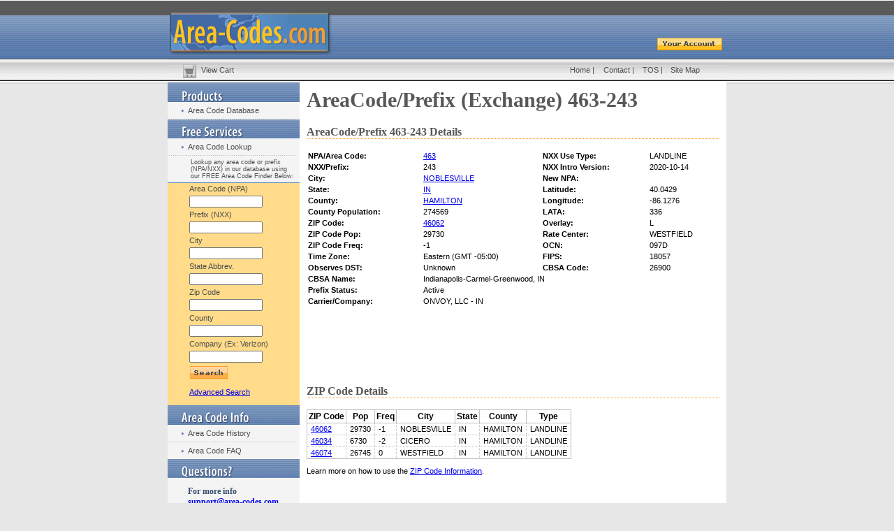

--- FILE ---
content_type: text/html
request_url: https://www.area-codes.com/exchange/exchange.asp?npa=463&nxx=243
body_size: 19431
content:

<!DOCTYPE HTML PUBLIC "-//W3C//DTD HTML 4.01 Transitional//EN"><html><head>
<title>AreaCode/Prefix (Exchange) 463-243</title>
<meta name="description" content="Information on Area Code and Prefix (Exchange) 463-243.  Lookup information on any Area Code and Exchange or get a listing of every north American NPA NXX. ">
<meta name="keywords" content="463-243 area code prefix exchange npa nxx listing list ">
<meta http-equiv="Content-Type" content="text/html; charset=iso-8859-1">
<base href="https://www.area-codes.com">
<link href="styles.css" rel="stylesheet" type="text/css">
<script async='async' src='https://www.googletagservices.com/tag/js/gpt.js'></script>
<script>
  var googletag = googletag || {};
  googletag.cmd = googletag.cmd || [];
</script>
<script>
  googletag.cmd.push(function() {
    googletag.defineSlot('/34432865/AC-Exchange(banner)top', [468, 60], 'div-gpt-ad-1480249518556-0').addService(googletag.pubads());
    googletag.defineSlot('/34432865/AC-Exchange(banner)bot', [468, 60], 'div-gpt-ad-1480249518556-1').addService(googletag.pubads());
    googletag.enableServices();
  });
</script>
</head>
<!--script>
  (function(i,s,o,g,r,a,m){i['GoogleAnalyticsObject']=r;i[r]=i[r]||function(){
  (i[r].q=i[r].q||[]).push(arguments)},i[r].l=1*new Date();a=s.createElement(o),
  m=s.getElementsByTagName(o)[0];a.async=1;a.src=g;m.parentNode.insertBefore(a,m)
  })(window,document,'script','//www.google-analytics.com/analytics.js','ga');
  ga('create', 'UA-73545277-1', 'auto');
  ga('send', 'pageview');
</script-->
<script async src="https://www.googletagmanager.com/gtag/js?id=G-VB8HTH6ZXZ"></script>
<script>
  window.dataLayer = window.dataLayer || [];
  function gtag(){dataLayer.push(arguments);}
  gtag('js', new Date());

  gtag('config', 'G-VB8HTH6ZXZ');
</script>
<!--script data-cfasync="false" type="text/javascript">(function(w, d) { var s = d.createElement('script'); s.src = '//cdn.adpushup.com/40266/adpushup.js'; s.type = 'text/javascript'; s.async = true; (d.getElementsByTagName('head')[0] || d.getElementsByTagName('body')[0]).appendChild(s); })(window, document);</script--><style type="text/css">td img {display: block;}body { margin-left: 0px; margin-top: 0px; margin-right: 0px; margin-bottom: 0px; background-image: url(images/tile.jpg); background-repeat:repeat-x; }</style>
<body bgcolor="#E7E7E7">
<table width="800" border="0" align="center" cellpadding="0" cellspacing="0">
<tr>
<td><table width="100%" border="0" cellspacing="0" cellpadding="0" >
<tr>
<td width="698" rowspan="2"><a href="default.asp"><img name="header" src="images/header.gif" width="698" height="84" border="0" id="header" alt="Area-Codes.com" /></a></td>
<td><img name="headerright" src="images/headerright.gif" width="102" height="51" border="0" id="headerright" alt="" /></td>
</tr>
<tr>
<td><a href="account_home.asp"><img name="youraccount" src="images/youraccount.gif" width="102" height="33" border="0" id="youraccount" alt="Your Account" /></a></td>
</tr>
<tr>
<td colspan="2"><table width="100%" border="0" cellpadding="0" cellspacing="0" style="background-image:url(images/topnavtile.gif)">
<tr>
<td width="6%"><a href="cart_view.asp"><img src="images/scartbutton.gif" alt="View Your Cart" width="44" height="32" border="0" /></a></td>
<td width="66%" class="navtext"><a href="cart_view.asp" class="navtext">View Cart</a></td>
<td width="6%" class="navtext"><a href="default.asp" class="navtext" title="Area-Codes.com">Home</a> | </td>
<td width="7%" class="navtext"><a href="contact.asp" class="navtext" title="Contact Area-Codes.com">Contact</a> | </td>
<td width="5%" class="navtext"><a href="tos.asp" class="navtext" title="Area Code TOS">TOS</a> | </td>
<td width="10%" class="navtext"><a href="sitemap.asp" class="navtext" title="Area Code Sitemap">Site Map</a> </td>
</tr>
</table></td>
</tr>
</table>
<table width="100%" border="0" cellspacing="0" cellpadding="0">
<tr>
<td width="189" height="62" valign="top" bgcolor="#F4F4F4"><table width="189" border="0" cellpadding="0" cellspacing="0">
<tr>
<td colspan="2"><img name="productsheader" src="images/productsheader.gif" width="189" height="30" border="0" id="productsheader" alt="Area Code Products" /></td>
</tr>
<tr>
<td width="29"><img src="images/navtriangle.gif" alt="Area Code Database" width="29" height="24" /></td>
<td width="160" bgcolor="#F4F4F4" class="navtext"><a href="area-code-database.asp" class="navtext" title="Area Code Database">Area Code Database</a></td>
</tr>
<tr>
<td colspan="2"><img src="images/navline.gif" alt="navline" width="189" height="1" /></td>
</tr>
<!--
<tr>
<td><img src="images/navtriangle.gif" alt="Area Code Map" width="29" height="24" /></td>
<td bgcolor="#F4F4F4" class="navtext"><a href="area-code-maps.asp" class="navtext" title="Area Code Map">Area Code Map</a></td>
</tr>
-->

<td colspan="2"><img src="images/freeservicesheader.gif" alt="Area Code Services" width="189" height="27" /></td>
</tr>
<tr bgcolor="#F4F4F4">
<td><img src="images/navtriangle.gif" alt="zipcodes" width="29" height="24" /></td>
<td class="navtext"><a href="search.asp" class="navtext" title="Area Code Lookup">Area Code Lookup</a></td>
</tr>
<tr>
<td colspan="2"><img src="images/navline.gif" alt="navline" width="189" height="1" /></td>
</tr>
<tr bgcolor="#F4F4F4">
<td>&nbsp;</td>
<td class="navtext" style="padding:4px;"><p style="font-size:9px;">Lookup any area code or prefix (NPA/NXX) in our database using our FREE Area Code Finder Below:</p></td>
</tr>
<tr bgcolor="#F4F4F4">
<td colspan="2" style="border-bottom:1px solid #5f87c2;"></td>
</tr>
<tr bgcolor="#FFDB8A">
<td height="99">&nbsp;</td>
<td class="navtext"><form name="srch" id="srch" method="get" action="/search.asp">
<table width="100%"  border="0" cellspacing="0" cellpadding="2">
<tr><td class="navtext">Area Code (NPA)</td></tr>
<tr><td class="navtext"><input name="frmNPA" type="text" id="frmNPA" size="15" maxlength="3" value="" class="frm" /></td></tr>
<tr><td class="navtext">Prefix (NXX)</td></tr>
<tr><td class="navtext"><input name="frmNXX" type="text" id="frmNXX" size="15" maxlength="3" value="" class="frm" /></td></tr>
<tr><td class="navtext">City</td></tr>
<tr><td class="navtext"><input name="frmCity" type="text" id="frmCity" size="15" value="" class="frm" /></td></tr>
<tr><td class="navtext">State Abbrev.</td></tr>
<tr><td class="navtext"><input name="frmState" type="text" id="frmState" size="15" maxlength="2" value="" class="frm" /></td></tr>
<tr><td class="navtext">Zip Code</td></tr>
<tr><td class="navtext"><input name="frmZip" type="text" id="frmZip" size="15" maxlength="5" value="" class="frm" /></td></tr>
<tr><td class="navtext">County</td></tr>
<tr><td class="navtext"><input name="frmCounty" type="text" id="frmCounty" size="15" value="" class="frm" /></td></tr>
<tr><td class="navtext">Company (Ex: Verizon)</td></tr>
<tr><td class="navtext"><input name="frmCompany" type="text" id="frmCompany" size="15" value="" class="frm" /></td></tr>
<tr>
<td class="navtext"><div align="left"><input name="search" type="image" src="images/searchbutton.gif" alt="Search NPA NXX Database" /><br><br><a href="http://www.area-codes.com/search.asp" title="Advanced NPANXX Search">Advanced Search</a></div></td>
</tr>
</table>
</form></td>
</tr>




<tr>
<td colspan="2"><img name="areacodeinfo" src="images/areacodeinfo.gif" width="189" height="28" border="0" id="areacodeinfo" alt="Area Code Information" /></td>
</tr>
<tr bgcolor="#F4F4F4">
<td><img src="images/navtriangle.gif" alt="zipcodes" width="29" height="24" /></td>
<td class="navtext"><a href="area-code-history.asp" class="navtext" title="Area Code History">Area Code History</a></td>
</tr>
<tr bgcolor="#F4F4F4">
<td colspan="2"><img src="images/navline.gif" alt="navline" width="189" height="1" /></td>
</tr>
<tr bgcolor="#F4F4F4">
<td><img src="images/navtriangle.gif" alt="zipcodes" width="29" height="24" /></td>
<td class="navtext"><a href="area-code-faq.asp" class="navtext" title="Area Code FAQ">Area Code FAQ</a></td>
</tr>
<tr>
<td colspan="2"><img name="questions" src="images/questions.gif" width="189" height="27" border="0" id="questions" alt="Area Code Questions" /></td>
</tr>
<tr>
<td bgcolor="#F4F4F4">&nbsp;</td>
<td bgcolor="#F4F4F4"><br />
<span class="blueboldsm">For more info<br /></span>
<span class="blueboldsm"><a href="mailto:support@area-codes.com">support@area-codes.com</a><br /></span>
<span class="bluebold">1-800-425-1169<br>
<br /></span>
</td>
</tr>
</table></td>

<td width="711" valign="top" bgcolor="#FFFFFF" style="padding:10px;">

	<h1>AreaCode/Prefix (Exchange) 463-243</h1>
	<h3>AreaCode/Prefix 463-243 Details</h3>

<table width="100%" border="0" cellpadding="2" cellspacing="0">
  <tr>
    <td><strong>NPA/Area Code:</strong></td>
    <td><a href="/area-code/area-code-463.asp">463</a></td>
    <td><strong>NXX Use Type:</strong></td>
    <td>LANDLINE</td>
  </tr>
  <tr>
    <td><strong>NXX/Prefix:</strong></td>
    <td>243</td>
    <td><strong>NXX Intro Version:</strong></td>
    <td>2020-10-14</td>
  </tr>
  <tr>
    <td><strong>City:</strong></td>
    <td><a href="city/city.asp?state=IN&city=NOBLESVILLE">NOBLESVILLE</a></td>
    <td><strong>New NPA:</strong></td>
    <td></td>
  </tr>
  <tr>
    <td><strong>State:</strong></td>
    <td><a href="state/state-IN.asp">IN</a></td>
    <td><strong>Latitude:</strong></td>
    <td>40.0429</td>
  </tr>
  <tr>
    <td><strong>County:</strong></td>
    <td><a href="/county/IN-HAMILTON.asp">HAMILTON</a></td>
    <td><strong>Longitude:</strong></td>
    <td>-86.1276</td>
  </tr>
  <tr>
    <td><strong>County Population:</strong></td>
    <td>274569</td>
    <td><strong>LATA:</strong></td>
    <td>336</td>
  </tr>
  <tr>
    <td><strong>ZIP Code:</strong></td>
    <td><a href="/zip-code/zip-code-46062.asp">46062</a></td>
    <td><strong>Overlay:</strong></td>
    <td>L</td>
  </tr>
  <tr>
    <td><strong>ZIP Code Pop:</strong></td>
    <td>29730</td>
    <td><strong>Rate Center:</strong></td>
    <td>WESTFIELD</td>
  </tr>
  <tr>
    <td><strong>ZIP Code Freq:</strong></td>
    <td>-1</td>
    <td><strong>OCN:</strong></td>
    <td>097D</td>
  </tr>
  <tr>
    <td><strong>Time Zone:</strong></td>
    <td>Eastern (GMT -05:00)</td>
    <td><strong>FIPS:</strong></td>
    <td>18057</td>
  </tr>
  <tr>
    <td><strong>Observes DST:</strong></td>
    <td>Unknown</td>
    <td><strong>CBSA Code:</strong></td>
    <td>26900</td>
  </tr>
  
  <tr>
    <td><strong>CBSA Name:</strong></td>
    <td colspan="3">Indianapolis-Carmel-Greenwood, IN</td>
  </tr>
  
  <tr>
    <td><strong>Prefix Status:</strong></td>
    <td colspan="3">Active</td>
  </tr>
  
  <tr>
    <td><strong>Carrier/Company:</strong></td>
    <td colspan="3">ONVOY, LLC - IN</td>
  </tr>
  <tr>
    <td>&nbsp;</td>
    <td>&nbsp;</td>
    <td>&nbsp;</td>
    <td>&nbsp;</td>
  </tr>
</table>


<div align="center" style="padding:10px;">
	<!-- /34432865/AC-Exchange(banner)top -->
	<div id='div-gpt-ad-1480249518556-0' style='height:60px; width:468px;'>
        <script>googletag.cmd.push(function() { googletag.display('div-gpt-ad-1480249518556-0'); });</script>
        <!--ins class="adPushupAds" data-adpControl="nlad5" data-ver="2" data-siteId="40266" data-ac="[base64]"></ins-->
        <!--script data-cfasync="false" type="text/javascript">
        (function (w, d) { for (var i = 0, j = d.getElementsByTagName("ins"), k = j[i]; i < j.length; k = j[++i]){ 
        if(k.className == "adPushupAds" && k.getAttribute("data-push") != "1") { 
        ((w.adpushup = w.adpushup || {}).control = (w.adpushup.control || [])).push(k); 
        k.setAttribute("data-push", "1");
        } 
        } 
        })(window, document);
        </script-->
	</div>
</div>
	

<h3>ZIP Code Details</h3>
<table border="0" cellpadding="2" cellspacing="0" class="tableA">
  <tr>
    <th class="thA"><strong>ZIP Code</strong></th>
    <th class="thA"><strong>Pop</strong></th>
    <th class="thA"><strong>Freq</strong></th>
	<th class="thA"><strong>City</strong></th>
	<th class="thA"><strong>State</strong></th>
	<th class="thA"><strong>County</strong></th>
	<th class="thA"><strong>Type</strong></th>
  </tr>

  <tr>
    <td class="fieldvalue"><a href="/zip-code/zip-code-46062.asp" title="ZIP Code 46062">46062</a></td>
    <td class="fieldvalue">29730</td>
    <td class="fieldvalue">-1</td>
    <td class="fieldvalue">NOBLESVILLE</td>
    <td class="fieldvalue">IN</td>
    <td class="fieldvalue">HAMILTON</td>
	<td class="fieldvalue">LANDLINE</td>
  </tr>

  <tr>
    <td class="fieldvalue"><a href="/zip-code/zip-code-46034.asp" title="ZIP Code 46034">46034</a></td>
    <td class="fieldvalue">6730</td>
    <td class="fieldvalue">-2</td>
    <td class="fieldvalue">CICERO</td>
    <td class="fieldvalue">IN</td>
    <td class="fieldvalue">HAMILTON</td>
	<td class="fieldvalue">LANDLINE</td>
  </tr>

  <tr>
    <td class="fieldvalue"><a href="/zip-code/zip-code-46074.asp" title="ZIP Code 46074">46074</a></td>
    <td class="fieldvalue">26745</td>
    <td class="fieldvalue">0</td>
    <td class="fieldvalue">WESTFIELD</td>
    <td class="fieldvalue">IN</td>
    <td class="fieldvalue">HAMILTON</td>
	<td class="fieldvalue">LANDLINE</td>
  </tr>

</table>
<p>Learn more on how to use the <a href="area-code-database-specifications.asp#zipcodeinformation">ZIP Code Information</a>.</p>


<div align="center" style="padding:10px;">
	<!-- /34432865/AC-Exchange(banner)bot -->
	<div id='div-gpt-ad-1480249518556-1' style='height:60px; width:468px;'>
        <script>googletag.cmd.push(function() { googletag.display('div-gpt-ad-1480249518556-1'); });</script>
        <!--ins class="adPushupAds" data-adpControl="8hugk" data-ver="2" data-siteId="40266" data-ac="[base64]"></ins-->
        <!--script data-cfasync="false" type="text/javascript">
            (function (w, d) { for (var i = 0, j = d.getElementsByTagName("ins"), k = j[i]; i < j.length; k = j[++i]){ 
                if(k.className == "adPushupAds" && k.getAttribute("data-push") != "1") { 
                    ((w.adpushup = w.adpushup || {}).control = (w.adpushup.control || [])).push(k); 
                        k.setAttribute("data-push", "1");
                    } 
                } 
            })(window, document);
        </script-->
	</div>
</div>

<h3>NPA NXX Area Code Database</h3>
<p>Get all NPA NXX records in one easy to use database. <a href="area-code-database.asp">Read More</a>.</p>
<ul>
<li>Only online source to include ZIP Code info, provider company listings, and landline/wireless differentiation.
<li>Instantly download NPANXX data covering the entire US for immediate use (Canada and American Territories included for reference only.)
<li>Easily assign NPANXX codes to each of your sites for automated call routing.
<li>NEW - Additional lat/lon info provided for the center of the serving area - only online source of this valuable information.
<li>Includes inputs from the major telecommunications providers. </li>
</ul></td></tr></table>
<table width="100%" border="0" cellspacing="0" cellpadding="0">
<tr><td bgcolor="#5B5B5B" style="padding:6px; ">
<p class="footerText" align="center">
<a href="area-code-database.asp" class="footerText" title="Area Code Database">Area Code Database</a> | 
<a href="area-code-maps.asp" class="footerText" title="Area Code Map">Area Code Map</a> | 
<a href="search.asp" class="footerText" title="Area Code Search">Area Code Search</a> | 
<a href="area-code-history.asp" class="footerText" title="Area Code History">Area Code History</a> | 
<a href="area-code-faq.asp" class="footerText" title="Area Code FAQ">Area Code FAQ</a> | 
<a href="contact.asp" class="footerText" title="Contact Area-Codes">Contact</a>
<br />
<a href="default.asp" class="footerText" title="Area-Codes.com">Home</a> | 
<a href="cart_view.asp" class="footerText" title="View Cart">View Cart</a> | 
<a href="account_home.asp" class="footerText" title="Your Account Homepage">Account Home</a> | 
<a href="sitemap.asp" class="footerText" title="Area-Codes.com Sitemap">Sitemap</a> | 
<a href="privacy-policy.asp" class="footerText" title="Area-Codes.com Privacy Policy">Privacy Policy</a> | 
<a href="tos.asp" class="footerText" title="Area-Codes Terms Of Service">TOS</a> | 
<a href="call-routing-database.asp" class="footerText" title="Telecom Data and Call Routing Database">Telecom Data and Call Routing Database</a>
<hr size="1" width="85%" align="center" style="color:#FFFFFF;">
</p>
<p class="footerText" align="center">Copyright © 2005-2026 Area-Codes.com. All rights reserved.</p>
</td>
</tr>
</table>
</td></tr></table>

<div style="padding:10px; clear:both;" align="center">
	<script async='async' src='https://www.googletagservices.com/tag/js/gpt.js'></script>
	<script>
	  var googletag = googletag || {};
	  googletag.cmd = googletag.cmd || [];
	</script>
	<script>
	  googletag.cmd.push(function() {
		googletag.defineSlot('/34432865/AC-SiteFooter(leaderboard)', [728, 90], 'div-gpt-ad-1480251719818-0').addService(googletag.pubads());
		googletag.defineSlot('/34432865/AC-Sidebar(skyscraper)sticky', [160, 600], 'div-gpt-ad-1715952434261-0').addService(googletag.pubads());
		googletag.enableServices();
	  });
	</script>
	<!-- /34432865/AC-SiteFooter(leaderboard) -->
	<div id='div-gpt-ad-1480251719818-0' style='height:90px; width:728px;'>
        <script>googletag.cmd.push(function() { googletag.display('div-gpt-ad-1480251719818-0'); });</script>
	</div>
	<div id="SideRailAd" style="width:160px;height:600px;position:fixed;top:0;right:0;">
		<!-- /34432865/AC-Sidebar(skyscraper)sticky -->
		<div id='div-gpt-ad-1715952434261-0' style='min-width: 160px; min-height: 600px;'>
		  <script>
			googletag.cmd.push(function() { googletag.display('div-gpt-ad-1715952434261-0'); });
		  </script>
		</div>
	</div>
	<script>
		var ads = {
			init: function(){
				this.resize();
				window.onresize = ads.resize;
			},
			resize: function(){
				var w = window.innerWidth;
				var h = window.innerHeight;
				var ah = (h-600)/2;

				//console.log("ads.resize: " + w + " / " + h + " [" + ah + "]");
				//--> Position height of ad unit
				document.getElementById("SideRailAd").style.top = ah + "px";
				//--> Hide ad unit if page < 1200px
				if (w < 1200){
					document.getElementById("SideRailAd").style.display = "none";
				}else{
					document.getElementById("SideRailAd").style.display = "";
				}
			}
		}
		ads.init();

	</script>
</div>
</div>
<script async src="https://pagead2.googlesyndication.com/pagead/js/adsbygoogle.js?client=ca-pub-6449469715038723" data-overlays="bottom"crossorigin="anonymous"></script>
</html>


--- FILE ---
content_type: text/html; charset=utf-8
request_url: https://www.google.com/recaptcha/api2/aframe
body_size: 267
content:
<!DOCTYPE HTML><html><head><meta http-equiv="content-type" content="text/html; charset=UTF-8"></head><body><script nonce="UGnel31RFm2_4sG3KJ_-Bg">/** Anti-fraud and anti-abuse applications only. See google.com/recaptcha */ try{var clients={'sodar':'https://pagead2.googlesyndication.com/pagead/sodar?'};window.addEventListener("message",function(a){try{if(a.source===window.parent){var b=JSON.parse(a.data);var c=clients[b['id']];if(c){var d=document.createElement('img');d.src=c+b['params']+'&rc='+(localStorage.getItem("rc::a")?sessionStorage.getItem("rc::b"):"");window.document.body.appendChild(d);sessionStorage.setItem("rc::e",parseInt(sessionStorage.getItem("rc::e")||0)+1);localStorage.setItem("rc::h",'1769821826497');}}}catch(b){}});window.parent.postMessage("_grecaptcha_ready", "*");}catch(b){}</script></body></html>